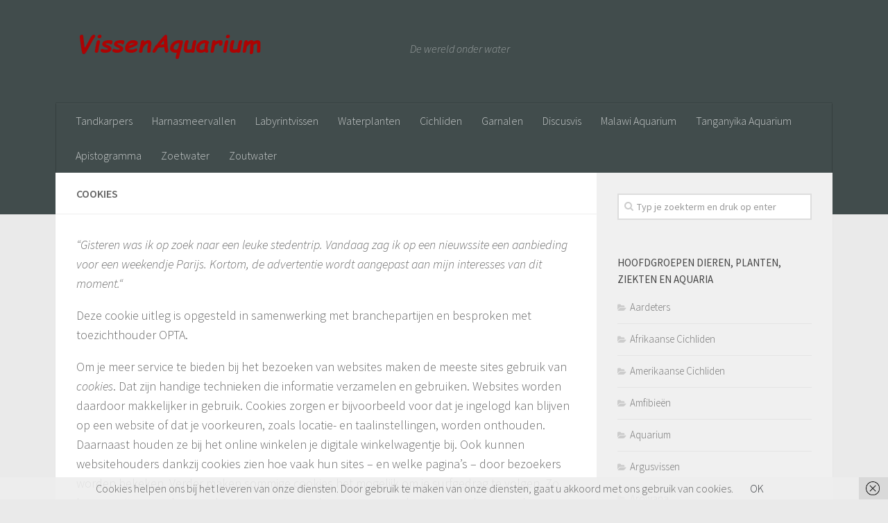

--- FILE ---
content_type: text/html; charset=UTF-8
request_url: https://vissenaquarium.nl/cookies/
body_size: 13053
content:
<!DOCTYPE html>
<html class="no-js" lang="nl-NL">
<head>
  <meta charset="UTF-8">
  <meta name="viewport" content="width=device-width, initial-scale=1.0">
  <link rel="profile" href="http://gmpg.org/xfn/11">
  <link rel="pingback" href="https://vissenaquarium.nl/xmlrpc.php">

  <meta name='robots' content='noindex, nofollow' />
<script>document.documentElement.className = document.documentElement.className.replace("no-js","js");</script>

	<!-- This site is optimized with the Yoast SEO plugin v18.9 - https://yoast.com/wordpress/plugins/seo/ -->
	<title>Cookies - Vissen Aquarium</title>
	<meta property="og:locale" content="nl_NL" />
	<meta property="og:type" content="article" />
	<meta property="og:title" content="Cookies - Vissen Aquarium" />
	<meta property="og:description" content="“Gisteren was ik op zoek naar een leuke stedentrip. Vandaag zag ik op een nieuwssite een aanbieding voor een weekendje Parijs. Kortom, de advertentie wordt aangepast aan mijn interesses van dit moment.“ Deze cookie&#046;&#046;&#046;" />
	<meta property="og:url" content="https://vissenaquarium.nl/cookies/" />
	<meta property="og:site_name" content="Vissen Aquarium" />
	<meta property="article:modified_time" content="2017-03-20T20:28:31+00:00" />
	<meta name="twitter:card" content="summary" />
	<meta name="twitter:label1" content="Geschatte leestijd" />
	<meta name="twitter:data1" content="2 minuten" />
	<script type="application/ld+json" class="yoast-schema-graph">{"@context":"https://schema.org","@graph":[{"@type":"WebSite","@id":"https://vissenaquarium.nl/#website","url":"https://vissenaquarium.nl/","name":"Vissen Aquarium","description":"De wereld onder water","potentialAction":[{"@type":"SearchAction","target":{"@type":"EntryPoint","urlTemplate":"https://vissenaquarium.nl/?s={search_term_string}"},"query-input":"required name=search_term_string"}],"inLanguage":"nl-NL"},{"@type":"WebPage","@id":"https://vissenaquarium.nl/cookies/#webpage","url":"https://vissenaquarium.nl/cookies/","name":"Cookies - Vissen Aquarium","isPartOf":{"@id":"https://vissenaquarium.nl/#website"},"datePublished":"2016-02-28T09:08:46+00:00","dateModified":"2017-03-20T20:28:31+00:00","breadcrumb":{"@id":"https://vissenaquarium.nl/cookies/#breadcrumb"},"inLanguage":"nl-NL","potentialAction":[{"@type":"ReadAction","target":["https://vissenaquarium.nl/cookies/"]}]},{"@type":"BreadcrumbList","@id":"https://vissenaquarium.nl/cookies/#breadcrumb","itemListElement":[{"@type":"ListItem","position":1,"name":"Home","item":"https://vissenaquarium.nl/"},{"@type":"ListItem","position":2,"name":"Cookies"}]}]}</script>
	<!-- / Yoast SEO plugin. -->


<link rel='dns-prefetch' href='//www.googletagmanager.com' />
<link rel='dns-prefetch' href='//maxcdn.bootstrapcdn.com' />
<link rel="alternate" type="application/rss+xml" title="Vissen Aquarium &raquo; feed" href="https://vissenaquarium.nl/feed/" />
<link rel="alternate" type="application/rss+xml" title="Vissen Aquarium &raquo; reactiesfeed" href="https://vissenaquarium.nl/comments/feed/" />
<link href="//fonts.googleapis.com/css?family=Source+Sans+Pro:400,300italic,300,400italic,600&subset=latin,latin-ext" rel="stylesheet" type="text/css">
<script type="text/javascript">
/* <![CDATA[ */
window._wpemojiSettings = {"baseUrl":"https:\/\/s.w.org\/images\/core\/emoji\/15.0.3\/72x72\/","ext":".png","svgUrl":"https:\/\/s.w.org\/images\/core\/emoji\/15.0.3\/svg\/","svgExt":".svg","source":{"concatemoji":"https:\/\/vissenaquarium.nl\/wp-includes\/js\/wp-emoji-release.min.js?ver=6.6.2"}};
/*! This file is auto-generated */
!function(i,n){var o,s,e;function c(e){try{var t={supportTests:e,timestamp:(new Date).valueOf()};sessionStorage.setItem(o,JSON.stringify(t))}catch(e){}}function p(e,t,n){e.clearRect(0,0,e.canvas.width,e.canvas.height),e.fillText(t,0,0);var t=new Uint32Array(e.getImageData(0,0,e.canvas.width,e.canvas.height).data),r=(e.clearRect(0,0,e.canvas.width,e.canvas.height),e.fillText(n,0,0),new Uint32Array(e.getImageData(0,0,e.canvas.width,e.canvas.height).data));return t.every(function(e,t){return e===r[t]})}function u(e,t,n){switch(t){case"flag":return n(e,"\ud83c\udff3\ufe0f\u200d\u26a7\ufe0f","\ud83c\udff3\ufe0f\u200b\u26a7\ufe0f")?!1:!n(e,"\ud83c\uddfa\ud83c\uddf3","\ud83c\uddfa\u200b\ud83c\uddf3")&&!n(e,"\ud83c\udff4\udb40\udc67\udb40\udc62\udb40\udc65\udb40\udc6e\udb40\udc67\udb40\udc7f","\ud83c\udff4\u200b\udb40\udc67\u200b\udb40\udc62\u200b\udb40\udc65\u200b\udb40\udc6e\u200b\udb40\udc67\u200b\udb40\udc7f");case"emoji":return!n(e,"\ud83d\udc26\u200d\u2b1b","\ud83d\udc26\u200b\u2b1b")}return!1}function f(e,t,n){var r="undefined"!=typeof WorkerGlobalScope&&self instanceof WorkerGlobalScope?new OffscreenCanvas(300,150):i.createElement("canvas"),a=r.getContext("2d",{willReadFrequently:!0}),o=(a.textBaseline="top",a.font="600 32px Arial",{});return e.forEach(function(e){o[e]=t(a,e,n)}),o}function t(e){var t=i.createElement("script");t.src=e,t.defer=!0,i.head.appendChild(t)}"undefined"!=typeof Promise&&(o="wpEmojiSettingsSupports",s=["flag","emoji"],n.supports={everything:!0,everythingExceptFlag:!0},e=new Promise(function(e){i.addEventListener("DOMContentLoaded",e,{once:!0})}),new Promise(function(t){var n=function(){try{var e=JSON.parse(sessionStorage.getItem(o));if("object"==typeof e&&"number"==typeof e.timestamp&&(new Date).valueOf()<e.timestamp+604800&&"object"==typeof e.supportTests)return e.supportTests}catch(e){}return null}();if(!n){if("undefined"!=typeof Worker&&"undefined"!=typeof OffscreenCanvas&&"undefined"!=typeof URL&&URL.createObjectURL&&"undefined"!=typeof Blob)try{var e="postMessage("+f.toString()+"("+[JSON.stringify(s),u.toString(),p.toString()].join(",")+"));",r=new Blob([e],{type:"text/javascript"}),a=new Worker(URL.createObjectURL(r),{name:"wpTestEmojiSupports"});return void(a.onmessage=function(e){c(n=e.data),a.terminate(),t(n)})}catch(e){}c(n=f(s,u,p))}t(n)}).then(function(e){for(var t in e)n.supports[t]=e[t],n.supports.everything=n.supports.everything&&n.supports[t],"flag"!==t&&(n.supports.everythingExceptFlag=n.supports.everythingExceptFlag&&n.supports[t]);n.supports.everythingExceptFlag=n.supports.everythingExceptFlag&&!n.supports.flag,n.DOMReady=!1,n.readyCallback=function(){n.DOMReady=!0}}).then(function(){return e}).then(function(){var e;n.supports.everything||(n.readyCallback(),(e=n.source||{}).concatemoji?t(e.concatemoji):e.wpemoji&&e.twemoji&&(t(e.twemoji),t(e.wpemoji)))}))}((window,document),window._wpemojiSettings);
/* ]]> */
</script>

<style id='wp-emoji-styles-inline-css' type='text/css'>

	img.wp-smiley, img.emoji {
		display: inline !important;
		border: none !important;
		box-shadow: none !important;
		height: 1em !important;
		width: 1em !important;
		margin: 0 0.07em !important;
		vertical-align: -0.1em !important;
		background: none !important;
		padding: 0 !important;
	}
</style>
<link rel='stylesheet' id='wp-block-library-css' href='https://vissenaquarium.nl/wp-includes/css/dist/block-library/style.min.css?ver=6.6.2' type='text/css' media='all' />
<style id='classic-theme-styles-inline-css' type='text/css'>
/*! This file is auto-generated */
.wp-block-button__link{color:#fff;background-color:#32373c;border-radius:9999px;box-shadow:none;text-decoration:none;padding:calc(.667em + 2px) calc(1.333em + 2px);font-size:1.125em}.wp-block-file__button{background:#32373c;color:#fff;text-decoration:none}
</style>
<style id='global-styles-inline-css' type='text/css'>
:root{--wp--preset--aspect-ratio--square: 1;--wp--preset--aspect-ratio--4-3: 4/3;--wp--preset--aspect-ratio--3-4: 3/4;--wp--preset--aspect-ratio--3-2: 3/2;--wp--preset--aspect-ratio--2-3: 2/3;--wp--preset--aspect-ratio--16-9: 16/9;--wp--preset--aspect-ratio--9-16: 9/16;--wp--preset--color--black: #000000;--wp--preset--color--cyan-bluish-gray: #abb8c3;--wp--preset--color--white: #ffffff;--wp--preset--color--pale-pink: #f78da7;--wp--preset--color--vivid-red: #cf2e2e;--wp--preset--color--luminous-vivid-orange: #ff6900;--wp--preset--color--luminous-vivid-amber: #fcb900;--wp--preset--color--light-green-cyan: #7bdcb5;--wp--preset--color--vivid-green-cyan: #00d084;--wp--preset--color--pale-cyan-blue: #8ed1fc;--wp--preset--color--vivid-cyan-blue: #0693e3;--wp--preset--color--vivid-purple: #9b51e0;--wp--preset--gradient--vivid-cyan-blue-to-vivid-purple: linear-gradient(135deg,rgba(6,147,227,1) 0%,rgb(155,81,224) 100%);--wp--preset--gradient--light-green-cyan-to-vivid-green-cyan: linear-gradient(135deg,rgb(122,220,180) 0%,rgb(0,208,130) 100%);--wp--preset--gradient--luminous-vivid-amber-to-luminous-vivid-orange: linear-gradient(135deg,rgba(252,185,0,1) 0%,rgba(255,105,0,1) 100%);--wp--preset--gradient--luminous-vivid-orange-to-vivid-red: linear-gradient(135deg,rgba(255,105,0,1) 0%,rgb(207,46,46) 100%);--wp--preset--gradient--very-light-gray-to-cyan-bluish-gray: linear-gradient(135deg,rgb(238,238,238) 0%,rgb(169,184,195) 100%);--wp--preset--gradient--cool-to-warm-spectrum: linear-gradient(135deg,rgb(74,234,220) 0%,rgb(151,120,209) 20%,rgb(207,42,186) 40%,rgb(238,44,130) 60%,rgb(251,105,98) 80%,rgb(254,248,76) 100%);--wp--preset--gradient--blush-light-purple: linear-gradient(135deg,rgb(255,206,236) 0%,rgb(152,150,240) 100%);--wp--preset--gradient--blush-bordeaux: linear-gradient(135deg,rgb(254,205,165) 0%,rgb(254,45,45) 50%,rgb(107,0,62) 100%);--wp--preset--gradient--luminous-dusk: linear-gradient(135deg,rgb(255,203,112) 0%,rgb(199,81,192) 50%,rgb(65,88,208) 100%);--wp--preset--gradient--pale-ocean: linear-gradient(135deg,rgb(255,245,203) 0%,rgb(182,227,212) 50%,rgb(51,167,181) 100%);--wp--preset--gradient--electric-grass: linear-gradient(135deg,rgb(202,248,128) 0%,rgb(113,206,126) 100%);--wp--preset--gradient--midnight: linear-gradient(135deg,rgb(2,3,129) 0%,rgb(40,116,252) 100%);--wp--preset--font-size--small: 13px;--wp--preset--font-size--medium: 20px;--wp--preset--font-size--large: 36px;--wp--preset--font-size--x-large: 42px;--wp--preset--spacing--20: 0.44rem;--wp--preset--spacing--30: 0.67rem;--wp--preset--spacing--40: 1rem;--wp--preset--spacing--50: 1.5rem;--wp--preset--spacing--60: 2.25rem;--wp--preset--spacing--70: 3.38rem;--wp--preset--spacing--80: 5.06rem;--wp--preset--shadow--natural: 6px 6px 9px rgba(0, 0, 0, 0.2);--wp--preset--shadow--deep: 12px 12px 50px rgba(0, 0, 0, 0.4);--wp--preset--shadow--sharp: 6px 6px 0px rgba(0, 0, 0, 0.2);--wp--preset--shadow--outlined: 6px 6px 0px -3px rgba(255, 255, 255, 1), 6px 6px rgba(0, 0, 0, 1);--wp--preset--shadow--crisp: 6px 6px 0px rgba(0, 0, 0, 1);}:where(.is-layout-flex){gap: 0.5em;}:where(.is-layout-grid){gap: 0.5em;}body .is-layout-flex{display: flex;}.is-layout-flex{flex-wrap: wrap;align-items: center;}.is-layout-flex > :is(*, div){margin: 0;}body .is-layout-grid{display: grid;}.is-layout-grid > :is(*, div){margin: 0;}:where(.wp-block-columns.is-layout-flex){gap: 2em;}:where(.wp-block-columns.is-layout-grid){gap: 2em;}:where(.wp-block-post-template.is-layout-flex){gap: 1.25em;}:where(.wp-block-post-template.is-layout-grid){gap: 1.25em;}.has-black-color{color: var(--wp--preset--color--black) !important;}.has-cyan-bluish-gray-color{color: var(--wp--preset--color--cyan-bluish-gray) !important;}.has-white-color{color: var(--wp--preset--color--white) !important;}.has-pale-pink-color{color: var(--wp--preset--color--pale-pink) !important;}.has-vivid-red-color{color: var(--wp--preset--color--vivid-red) !important;}.has-luminous-vivid-orange-color{color: var(--wp--preset--color--luminous-vivid-orange) !important;}.has-luminous-vivid-amber-color{color: var(--wp--preset--color--luminous-vivid-amber) !important;}.has-light-green-cyan-color{color: var(--wp--preset--color--light-green-cyan) !important;}.has-vivid-green-cyan-color{color: var(--wp--preset--color--vivid-green-cyan) !important;}.has-pale-cyan-blue-color{color: var(--wp--preset--color--pale-cyan-blue) !important;}.has-vivid-cyan-blue-color{color: var(--wp--preset--color--vivid-cyan-blue) !important;}.has-vivid-purple-color{color: var(--wp--preset--color--vivid-purple) !important;}.has-black-background-color{background-color: var(--wp--preset--color--black) !important;}.has-cyan-bluish-gray-background-color{background-color: var(--wp--preset--color--cyan-bluish-gray) !important;}.has-white-background-color{background-color: var(--wp--preset--color--white) !important;}.has-pale-pink-background-color{background-color: var(--wp--preset--color--pale-pink) !important;}.has-vivid-red-background-color{background-color: var(--wp--preset--color--vivid-red) !important;}.has-luminous-vivid-orange-background-color{background-color: var(--wp--preset--color--luminous-vivid-orange) !important;}.has-luminous-vivid-amber-background-color{background-color: var(--wp--preset--color--luminous-vivid-amber) !important;}.has-light-green-cyan-background-color{background-color: var(--wp--preset--color--light-green-cyan) !important;}.has-vivid-green-cyan-background-color{background-color: var(--wp--preset--color--vivid-green-cyan) !important;}.has-pale-cyan-blue-background-color{background-color: var(--wp--preset--color--pale-cyan-blue) !important;}.has-vivid-cyan-blue-background-color{background-color: var(--wp--preset--color--vivid-cyan-blue) !important;}.has-vivid-purple-background-color{background-color: var(--wp--preset--color--vivid-purple) !important;}.has-black-border-color{border-color: var(--wp--preset--color--black) !important;}.has-cyan-bluish-gray-border-color{border-color: var(--wp--preset--color--cyan-bluish-gray) !important;}.has-white-border-color{border-color: var(--wp--preset--color--white) !important;}.has-pale-pink-border-color{border-color: var(--wp--preset--color--pale-pink) !important;}.has-vivid-red-border-color{border-color: var(--wp--preset--color--vivid-red) !important;}.has-luminous-vivid-orange-border-color{border-color: var(--wp--preset--color--luminous-vivid-orange) !important;}.has-luminous-vivid-amber-border-color{border-color: var(--wp--preset--color--luminous-vivid-amber) !important;}.has-light-green-cyan-border-color{border-color: var(--wp--preset--color--light-green-cyan) !important;}.has-vivid-green-cyan-border-color{border-color: var(--wp--preset--color--vivid-green-cyan) !important;}.has-pale-cyan-blue-border-color{border-color: var(--wp--preset--color--pale-cyan-blue) !important;}.has-vivid-cyan-blue-border-color{border-color: var(--wp--preset--color--vivid-cyan-blue) !important;}.has-vivid-purple-border-color{border-color: var(--wp--preset--color--vivid-purple) !important;}.has-vivid-cyan-blue-to-vivid-purple-gradient-background{background: var(--wp--preset--gradient--vivid-cyan-blue-to-vivid-purple) !important;}.has-light-green-cyan-to-vivid-green-cyan-gradient-background{background: var(--wp--preset--gradient--light-green-cyan-to-vivid-green-cyan) !important;}.has-luminous-vivid-amber-to-luminous-vivid-orange-gradient-background{background: var(--wp--preset--gradient--luminous-vivid-amber-to-luminous-vivid-orange) !important;}.has-luminous-vivid-orange-to-vivid-red-gradient-background{background: var(--wp--preset--gradient--luminous-vivid-orange-to-vivid-red) !important;}.has-very-light-gray-to-cyan-bluish-gray-gradient-background{background: var(--wp--preset--gradient--very-light-gray-to-cyan-bluish-gray) !important;}.has-cool-to-warm-spectrum-gradient-background{background: var(--wp--preset--gradient--cool-to-warm-spectrum) !important;}.has-blush-light-purple-gradient-background{background: var(--wp--preset--gradient--blush-light-purple) !important;}.has-blush-bordeaux-gradient-background{background: var(--wp--preset--gradient--blush-bordeaux) !important;}.has-luminous-dusk-gradient-background{background: var(--wp--preset--gradient--luminous-dusk) !important;}.has-pale-ocean-gradient-background{background: var(--wp--preset--gradient--pale-ocean) !important;}.has-electric-grass-gradient-background{background: var(--wp--preset--gradient--electric-grass) !important;}.has-midnight-gradient-background{background: var(--wp--preset--gradient--midnight) !important;}.has-small-font-size{font-size: var(--wp--preset--font-size--small) !important;}.has-medium-font-size{font-size: var(--wp--preset--font-size--medium) !important;}.has-large-font-size{font-size: var(--wp--preset--font-size--large) !important;}.has-x-large-font-size{font-size: var(--wp--preset--font-size--x-large) !important;}
:where(.wp-block-post-template.is-layout-flex){gap: 1.25em;}:where(.wp-block-post-template.is-layout-grid){gap: 1.25em;}
:where(.wp-block-columns.is-layout-flex){gap: 2em;}:where(.wp-block-columns.is-layout-grid){gap: 2em;}
:root :where(.wp-block-pullquote){font-size: 1.5em;line-height: 1.6;}
</style>
<link rel='stylesheet' id='responsive-lightbox-swipebox-css' href='https://vissenaquarium.nl/wp-content/plugins/responsive-lightbox/assets/swipebox/swipebox.min.css?ver=2.3.5' type='text/css' media='all' />
<link rel='stylesheet' id='hueman-main-style-css' href='https://vissenaquarium.nl/wp-content/themes/hueman/assets/front/css/main.min.css?ver=3.3.4' type='text/css' media='all' />
<link rel='stylesheet' id='theme-stylesheet-css' href='https://vissenaquarium.nl/wp-content/themes/hueman/style.css?ver=3.3.4' type='text/css' media='all' />
<link rel='stylesheet' id='hueman-font-awesome-css' href='https://vissenaquarium.nl/wp-content/themes/hueman/assets/front/css/font-awesome.min.css?ver=3.3.4' type='text/css' media='all' />
<link rel='stylesheet' id='cff-css' href='https://vissenaquarium.nl/wp-content/plugins/custom-facebook-feed/assets/css/cff-style.min.css?ver=4.1.4' type='text/css' media='all' />
<link rel='stylesheet' id='sb-font-awesome-css' href='https://maxcdn.bootstrapcdn.com/font-awesome/4.7.0/css/font-awesome.min.css?ver=6.6.2' type='text/css' media='all' />
<link rel='stylesheet' id='hm_custom_css-css' href='https://vissenaquarium.nl/wp-content/uploads/hm_custom_css_js/custom.css?ver=1490449733' type='text/css' media='all' />
<script type="text/javascript" src="https://vissenaquarium.nl/wp-includes/js/jquery/jquery.min.js?ver=3.7.1" id="jquery-core-js"></script>
<script type="text/javascript" src="https://vissenaquarium.nl/wp-includes/js/jquery/jquery-migrate.min.js?ver=3.4.1" id="jquery-migrate-js"></script>
<script type="text/javascript" src="https://vissenaquarium.nl/wp-content/plugins/responsive-lightbox/assets/swipebox/jquery.swipebox.min.js?ver=2.3.5" id="responsive-lightbox-swipebox-js"></script>
<script type="text/javascript" src="https://vissenaquarium.nl/wp-includes/js/underscore.min.js?ver=1.13.4" id="underscore-js"></script>
<script type="text/javascript" src="https://vissenaquarium.nl/wp-content/plugins/responsive-lightbox/assets/infinitescroll/infinite-scroll.pkgd.min.js?ver=6.6.2" id="responsive-lightbox-infinite-scroll-js"></script>
<script type="text/javascript" id="responsive-lightbox-js-extra">
/* <![CDATA[ */
var rlArgs = {"script":"swipebox","selector":"lightbox","customEvents":"","activeGalleries":"1","animation":"1","hideCloseButtonOnMobile":"0","removeBarsOnMobile":"0","hideBars":"1","hideBarsDelay":"5000","videoMaxWidth":"1080","useSVG":"1","loopAtEnd":"0","woocommerce_gallery":"0","ajaxurl":"https:\/\/vissenaquarium.nl\/wp-admin\/admin-ajax.php","nonce":"f392d9b626","preview":"false","postId":"162"};
/* ]]> */
</script>
<script type="text/javascript" src="https://vissenaquarium.nl/wp-content/plugins/responsive-lightbox/js/front.js?ver=2.3.5" id="responsive-lightbox-js"></script>
<script type="text/javascript" src="https://www.googletagmanager.com/gtag/js?id=UA-91334382-1&amp;ver=6.6.2" id="wk-analytics-script-js"></script>
<script type="text/javascript" id="wk-analytics-script-js-after">
/* <![CDATA[ */
function shouldTrack(){
var trackLoggedIn = false;
var loggedIn = false;
if(!loggedIn){
return true;
} else if( trackLoggedIn ) {
return true;
}
return false;
}
function hasWKGoogleAnalyticsCookie() {
return (new RegExp('wp_wk_ga_untrack_' + document.location.hostname)).test(document.cookie);
}
if (!hasWKGoogleAnalyticsCookie() && shouldTrack()) {
//Google Analytics
window.dataLayer = window.dataLayer || [];
function gtag(){dataLayer.push(arguments);}
gtag('js', new Date());
gtag('config', 'UA-91334382-1');
}
/* ]]> */
</script>
<link rel="https://api.w.org/" href="https://vissenaquarium.nl/wp-json/" /><link rel="alternate" title="JSON" type="application/json" href="https://vissenaquarium.nl/wp-json/wp/v2/pages/162" /><link rel="EditURI" type="application/rsd+xml" title="RSD" href="https://vissenaquarium.nl/xmlrpc.php?rsd" />
<meta name="generator" content="WordPress 6.6.2" />
<link rel='shortlink' href='https://vissenaquarium.nl/?p=162' />
<link rel="alternate" title="oEmbed (JSON)" type="application/json+oembed" href="https://vissenaquarium.nl/wp-json/oembed/1.0/embed?url=https%3A%2F%2Fvissenaquarium.nl%2Fcookies%2F" />
<link rel="alternate" title="oEmbed (XML)" type="text/xml+oembed" href="https://vissenaquarium.nl/wp-json/oembed/1.0/embed?url=https%3A%2F%2Fvissenaquarium.nl%2Fcookies%2F&#038;format=xml" />
<link rel="shortcut icon" href="http://vissenaquarium.nl/wp-content/uploads/2016/02/plant.jpg" />
<!--[if lt IE 9]>
<script src="https://vissenaquarium.nl/wp-content/themes/hueman/assets/front/js/ie/html5shiv-printshiv.min.js"></script>
<script src="https://vissenaquarium.nl/wp-content/themes/hueman/assets/front/js/ie/selectivizr.js"></script>
<![endif]-->
<link rel="icon" href="https://vissenaquarium.nl/wp-content/uploads/2016/03/cropped-favicon-vissen-3-150x150.png" sizes="32x32" />
<link rel="icon" href="https://vissenaquarium.nl/wp-content/uploads/2016/03/cropped-favicon-vissen-3-300x300.png" sizes="192x192" />
<link rel="apple-touch-icon" href="https://vissenaquarium.nl/wp-content/uploads/2016/03/cropped-favicon-vissen-3-300x300.png" />
<meta name="msapplication-TileImage" content="https://vissenaquarium.nl/wp-content/uploads/2016/03/cropped-favicon-vissen-3-300x300.png" />
<style type="text/css">
/* Dynamic CSS: For no styles in head, copy and put the css below in your child theme's style.css, disable dynamic styles */
body { font-family: "Source Sans Pro", Arial, sans-serif; }
.container-inner { max-width: 1120px; }

::selection { background-color: #33363b; }
::-moz-selection { background-color: #33363b; }

a,
.themeform label .required,
#flexslider-featured .flex-direction-nav .flex-next:hover,
#flexslider-featured .flex-direction-nav .flex-prev:hover,
.post-hover:hover .post-title a,
.post-title a:hover,
.s1 .post-nav li a:hover i,
.content .post-nav li a:hover i,
.post-related a:hover,
.s1 .widget_rss ul li a,
#footer .widget_rss ul li a,
.s1 .widget_calendar a,
#footer .widget_calendar a,
.s1 .alx-tab .tab-item-category a,
.s1 .alx-posts .post-item-category a,
.s1 .alx-tab li:hover .tab-item-title a,
.s1 .alx-tab li:hover .tab-item-comment a,
.s1 .alx-posts li:hover .post-item-title a,
#footer .alx-tab .tab-item-category a,
#footer .alx-posts .post-item-category a,
#footer .alx-tab li:hover .tab-item-title a,
#footer .alx-tab li:hover .tab-item-comment a,
#footer .alx-posts li:hover .post-item-title a,
.comment-tabs li.active a,
.comment-awaiting-moderation,
.child-menu a:hover,
.child-menu .current_page_item > a,
.wp-pagenavi a { color: #33363b; }

.themeform input[type="submit"],
.themeform button[type="submit"],
.s1 .sidebar-top,
.s1 .sidebar-toggle,
#flexslider-featured .flex-control-nav li a.flex-active,
.post-tags a:hover,
.s1 .widget_calendar caption,
#footer .widget_calendar caption,
.author-bio .bio-avatar:after,
.commentlist li.bypostauthor > .comment-body:after,
.commentlist li.comment-author-admin > .comment-body:after { background-color: #33363b; }

.post-format .format-container { border-color: #33363b; }

.s1 .alx-tabs-nav li.active a,
#footer .alx-tabs-nav li.active a,
.comment-tabs li.active a,
.wp-pagenavi a:hover,
.wp-pagenavi a:active,
.wp-pagenavi span.current { border-bottom-color: #33363b!important; }
        

.s2 .post-nav li a:hover i,
.s2 .widget_rss ul li a,
.s2 .widget_calendar a,
.s2 .alx-tab .tab-item-category a,
.s2 .alx-posts .post-item-category a,
.s2 .alx-tab li:hover .tab-item-title a,
.s2 .alx-tab li:hover .tab-item-comment a,
.s2 .alx-posts li:hover .post-item-title a { color: #33363b; }

.s2 .sidebar-top,
.s2 .sidebar-toggle,
.post-comments,
.jp-play-bar,
.jp-volume-bar-value,
.s2 .widget_calendar caption { background-color: #33363b; }

.s2 .alx-tabs-nav li.active a { border-bottom-color: #33363b; }
.post-comments span:before { border-right-color: #33363b; }
        

#header { background-color: #414c4c; }
@media only screen and (min-width: 720px) {
  #nav-header .nav ul { background-color: #414c4c; }
}
        
.site-title a img { max-height: 200px; }
body { background-color: #eaeaea; }
</style>
</head>

<body class="page-template-default page page-id-162 col-2cl full-width mobile-sidebar-hide-s2 safari">

<div id="wrapper">

  
  <header id="header">
    <div class="container group">
        <div class="container-inner">
            
        <div class="group pad">
                  <p class="site-title"><a class="custom-logo-link" href="https://vissenaquarium.nl/" rel="home"><img src="https://vissenaquarium.nl/wp-content/uploads/2016/02/Naamloos-3.png" alt="Vissen Aquarium"></a></p>
                <p class="site-description">De wereld onder water</p>
          
        </div>
      
              <nav class="nav-container group" id="nav-header">
          <div class="nav-toggle"><i class="fa fa-bars"></i></div>
          <div class="nav-text"><!-- put your mobile menu text here --></div>
          <div class="nav-wrap container">
            <ul id="menu-header" class="nav container-inner group"><li id="menu-item-35" class="menu-item menu-item-type-post_type menu-item-object-page menu-item-35"><a href="https://vissenaquarium.nl/tandkarpers/">Tandkarpers</a></li>
<li id="menu-item-87" class="menu-item menu-item-type-post_type menu-item-object-page menu-item-87"><a href="https://vissenaquarium.nl/harnasmeervallen/">Harnasmeervallen</a></li>
<li id="menu-item-88" class="menu-item menu-item-type-post_type menu-item-object-page menu-item-88"><a href="https://vissenaquarium.nl/labyrint-vissen/">Labyrintvissen</a></li>
<li id="menu-item-89" class="menu-item menu-item-type-post_type menu-item-object-page menu-item-89"><a href="https://vissenaquarium.nl/waterplanten/">Waterplanten</a></li>
<li id="menu-item-90" class="menu-item menu-item-type-post_type menu-item-object-page menu-item-90"><a href="https://vissenaquarium.nl/cichliden/">Cichliden</a></li>
<li id="menu-item-147" class="menu-item menu-item-type-post_type menu-item-object-page menu-item-147"><a href="https://vissenaquarium.nl/garnalen/">Garnalen</a></li>
<li id="menu-item-264" class="menu-item menu-item-type-post_type menu-item-object-page menu-item-264"><a href="https://vissenaquarium.nl/discusvis/">Discusvis</a></li>
<li id="menu-item-482" class="menu-item menu-item-type-post_type menu-item-object-page menu-item-482"><a href="https://vissenaquarium.nl/malawi-aquarium/">Malawi Aquarium</a></li>
<li id="menu-item-507" class="menu-item menu-item-type-post_type menu-item-object-page menu-item-507"><a href="https://vissenaquarium.nl/tanganyika-aquarium/">Tanganyika Aquarium</a></li>
<li id="menu-item-586" class="menu-item menu-item-type-post_type menu-item-object-page menu-item-586"><a href="https://vissenaquarium.nl/apistogramma/">Apistogramma</a></li>
<li id="menu-item-1306" class="menu-item menu-item-type-taxonomy menu-item-object-category menu-item-1306"><a href="https://vissenaquarium.nl/category/zoetwater/">Zoetwater</a></li>
<li id="menu-item-1360" class="menu-item menu-item-type-taxonomy menu-item-object-category menu-item-1360"><a href="https://vissenaquarium.nl/category/zoutwater/">Zoutwater</a></li>
</ul>          </div>
        </nav><!--/#nav-header-->
      
    </div><!--/.container-inner-->
      </div><!--/.container-->
</header><!--/#header-->
  
  <div class="container" id="page">
    <div class="container-inner">
            <div class="main">
        <div class="main-inner group">
          
<section class="content">

	<div class="page-title pad group">
  			<h2>Cookies</h2>
	
</div><!--/.page-title-->
	<div class="pad group">

		
			<article class="group post-162 page type-page status-publish hentry">

				
				<div class="entry themeform">
					<p><em>“Gisteren was ik op zoek naar een leuke stedentrip. Vandaag zag ik op een nieuwssite een aanbieding voor een weekendje Parijs. Kortom, de advertentie wordt aangepast aan mijn interesses van dit moment.“</em></p>
<p>Deze cookie uitleg is opgesteld in samenwerking met branchepartijen en besproken met toezichthouder OPTA.</p>
<p>Om je meer service te bieden bij het bezoeken van websites maken de meeste sites gebruik van <em>cookies</em>. Dat zijn handige technieken die informatie verzamelen en gebruiken. Websites worden daardoor makkelijker in gebruik. Cookies zorgen er bijvoorbeeld voor dat je ingelogd kan blijven op een website of dat je voorkeuren, zoals locatie- en taalinstellingen, worden onthouden. Daarnaast houden ze bij het online winkelen je digitale winkelwagentje bij. Ook kunnen websitehouders dankzij cookies zien hoe vaak hun sites &#8211; en welke pagina’s &#8211; door bezoekers worden bekeken. Verder maken sommige cookies het mogelijk om je surfgedrag te volgen. Zo kunnen sites en adverteerders iets over je voorkeuren te weten komen waardoor ze relevantere advertenties kunnen laten zien. Advertenties zijn in de meeste gevallen noodzakelijk om de website te bekostigen. Dankzij cookies zijn ze zoveel mogelijk aangepast aan je eigen interesses.</p>
<p>Cookies worden opgeslagen op je computer en je kunt ze op elk gewenst moment verwijderen. Dat gaat heel eenvoudig. <a href="https://www.consumentenbond.nl/internet-privacy/cookies-verwijderen" target="_blank" style="color:red;text-decoration:underline;">Klik hier voor een stappenplan van de consumentenbond</a>. Bedenk wel dat je na het verwijderen van cookies op sommige websites opnieuw je voorkeuren zal moeten instellen of opnieuw moet inloggen.</p>
<p>Belangrijk om te weten: Het gebruik van cookies is veilig. E-mail en telemarketing acties zijn niet het gevolg van cookies. Cookies slaan namelijk je e-mailadres of telefoonnummer niet op, noch wordt er met behulp van cookies een tot een persoon herleidbaar profiel opgebouwd.</p>
<p><em>“Handig dat ik niet steeds opnieuw hoef in te loggen tijdens een bezoek aan mijn favoriete webshop. Met behulp van cookies onthoudt de website mijn gebruikersnaam en wachtwoord.“</em></p>
					<div class="clear"></div>
				</div><!--/.entry-->

			</article>

			
		
	</div><!--/.pad-->

</section><!--/.content-->


	<div class="sidebar s1">

		<a class="sidebar-toggle" title="Sidebar uitbreiden"><i class="fa icon-sidebar-toggle"></i></a>

		<div class="sidebar-content">

			
			
			
			<div id="search-2" class="widget widget_search"><form method="get" class="searchform themeform" action="https://vissenaquarium.nl/">
	<div>
		<input type="text" class="search" name="s" onblur="if(this.value=='')this.value='Typ je zoekterm en druk op enter';" onfocus="if(this.value=='Typ je zoekterm en druk op enter')this.value='';" value="Typ je zoekterm en druk op enter" />
	</div>
</form></div><div id="categories-2" class="widget widget_categories"><h3 class="widget-title">Hoofdgroepen Dieren, planten, ziekten en aquaria</h3>
			<ul>
					<li class="cat-item cat-item-32"><a href="https://vissenaquarium.nl/category/zoetwater/aardeters/">Aardeters</a>
</li>
	<li class="cat-item cat-item-1"><a href="https://vissenaquarium.nl/category/zoetwater/cichliden/">Afrikaanse Cichliden</a>
</li>
	<li class="cat-item cat-item-13"><a href="https://vissenaquarium.nl/category/zoetwater/amerikaanse-cichliden/">Amerikaanse Cichliden</a>
</li>
	<li class="cat-item cat-item-17"><a href="https://vissenaquarium.nl/category/zoetwater/amfibieen/">Amfibieën</a>
</li>
	<li class="cat-item cat-item-15"><a href="https://vissenaquarium.nl/category/aquarium/">Aquarium</a>
</li>
	<li class="cat-item cat-item-33"><a href="https://vissenaquarium.nl/category/zoetwater/argusvissen/">Argusvissen</a>
</li>
	<li class="cat-item cat-item-22"><a href="https://vissenaquarium.nl/category/zoetwater/osteoglossidae/">Arowana</a>
</li>
	<li class="cat-item cat-item-35"><a href="https://vissenaquarium.nl/category/zoetwater/baarzen/">Baarzen</a>
</li>
	<li class="cat-item cat-item-44"><a href="https://vissenaquarium.nl/category/zoutwater/doktersvissen/">Doktersvissen</a>
</li>
	<li class="cat-item cat-item-11"><a href="https://vissenaquarium.nl/category/zoetwater/eierleggende-tandkarpers/">Eierleggende Tandkarpers</a>
</li>
	<li class="cat-item cat-item-21"><a href="https://vissenaquarium.nl/category/zoetwater/grondels/">Grondels</a>
</li>
	<li class="cat-item cat-item-12"><a href="https://vissenaquarium.nl/category/zoetwater/karperachtigen/">Karperachtigen</a>
</li>
	<li class="cat-item cat-item-10"><a href="https://vissenaquarium.nl/category/zoetwater/karperzalmen/">Karperzalmen</a>
</li>
	<li class="cat-item cat-item-8"><a href="https://vissenaquarium.nl/category/zoetwater/labyrint-vissen/">Labyrint vissen</a>
</li>
	<li class="cat-item cat-item-5"><a href="https://vissenaquarium.nl/category/zoetwater/levendbarend/">Levendbarend</a>
</li>
	<li class="cat-item cat-item-9"><a href="https://vissenaquarium.nl/category/zoetwater/meervallen/">Meervallen</a>
</li>
	<li class="cat-item cat-item-19"><a href="https://vissenaquarium.nl/category/zoetwater/schaaldieren/">Schaaldieren</a>
</li>
	<li class="cat-item cat-item-20"><a href="https://vissenaquarium.nl/category/zoetwater/schelpdieren/">Schelpdieren</a>
</li>
	<li class="cat-item cat-item-18"><a href="https://vissenaquarium.nl/category/zoetwater/schildpadden/">Schildpadden</a>
</li>
	<li class="cat-item cat-item-37"><a href="https://vissenaquarium.nl/category/zoetwater/schuttersvissen/">Schuttersvissen</a>
</li>
	<li class="cat-item cat-item-16"><a href="https://vissenaquarium.nl/category/ziektes-en-aandoeningen/">Ziektes en aandoeningen</a>
</li>
			</ul>

			</div>
		<div id="recent-posts-2" class="widget widget_recent_entries">
		<h3 class="widget-title">Recente berichten</h3>
		<ul>
											<li>
					<a href="https://vissenaquarium.nl/chindongo-saulosi/">Chindongo saulosi</a>
									</li>
											<li>
					<a href="https://vissenaquarium.nl/synodontis-granulosus/">Synodontis granulosus</a>
									</li>
											<li>
					<a href="https://vissenaquarium.nl/aphyosemion-alpha/">Aphyosemion alpha</a>
									</li>
											<li>
					<a href="https://vissenaquarium.nl/legholen/">Legholen</a>
									</li>
											<li>
					<a href="https://vissenaquarium.nl/witborstdoktersvis/">Witborstdoktersvis</a>
									</li>
											<li>
					<a href="https://vissenaquarium.nl/diamant-gourami/">Diamant Gourami</a>
									</li>
											<li>
					<a href="https://vissenaquarium.nl/pseudorinelepis-genibarbis/">Pseudorinelepis genibarbis</a>
									</li>
											<li>
					<a href="https://vissenaquarium.nl/peckoltia-vittata/">Peckoltia vittata</a>
									</li>
											<li>
					<a href="https://vissenaquarium.nl/ancistrus-hoplogenys/">Ancistrus hoplogenys</a>
									</li>
											<li>
					<a href="https://vissenaquarium.nl/peckoltia-compta/">Peckoltia compta</a>
									</li>
											<li>
					<a href="https://vissenaquarium.nl/panda-tetra/">Panda Tetra</a>
									</li>
											<li>
					<a href="https://vissenaquarium.nl/toxotes-jaculatrix/">Toxotes jaculatrix</a>
									</li>
											<li>
					<a href="https://vissenaquarium.nl/aphyosemion-primigenium/">Aphyosemion primigenium</a>
									</li>
											<li>
					<a href="https://vissenaquarium.nl/amerikaanse-gele-baars/">Amerikaanse Gele Baars</a>
									</li>
											<li>
					<a href="https://vissenaquarium.nl/centromochlus-perugiae/">Centromochlus perugiae</a>
									</li>
											<li>
					<a href="https://vissenaquarium.nl/argusvis/">Argusvis</a>
									</li>
											<li>
					<a href="https://vissenaquarium.nl/acarichthys-heckelii/">Acarichthys heckelii</a>
									</li>
											<li>
					<a href="https://vissenaquarium.nl/zilveren-arowana/">Zilveren Arowana</a>
									</li>
											<li>
					<a href="https://vissenaquarium.nl/chinese-danio/">Chinese Danio</a>
									</li>
											<li>
					<a href="https://vissenaquarium.nl/copadichromis-virginalis-goldcrest/">Copadichromis virginalis goldcrest</a>
									</li>
					</ul>

		</div>
		</div><!--/.sidebar-content-->

	</div><!--/.sidebar-->

	

        </div><!--/.main-inner-->
      </div><!--/.main-->
    </div><!--/.container-inner-->
  </div><!--/.container-->
    <footer id="footer">

    
    
          <nav class="nav-container group" id="nav-footer">
        <div class="nav-toggle"><i class="fa fa-bars"></i></div>
        <div class="nav-text"><!-- put your mobile menu text here --></div>
        <div class="nav-wrap"><ul id="menu-footer" class="nav container group"><li id="menu-item-170" class="menu-item menu-item-type-post_type menu-item-object-page menu-item-170"><a href="https://vissenaquarium.nl/privacy-statement/">Privacy Statement</a></li>
<li id="menu-item-172" class="menu-item menu-item-type-post_type menu-item-object-page menu-item-172"><a href="https://vissenaquarium.nl/disclaimer/">Disclaimer</a></li>
<li id="menu-item-173" class="menu-item menu-item-type-post_type menu-item-object-page current-menu-item page_item page-item-162 current_page_item menu-item-173"><a href="https://vissenaquarium.nl/cookies/" aria-current="page">Cookies</a></li>
<li id="menu-item-174" class="menu-item menu-item-type-post_type menu-item-object-page menu-item-174"><a href="https://vissenaquarium.nl/auteur/">Over de Auteur</a></li>
</ul></div>
      </nav><!--/#nav-footer-->
    
    <section class="container" id="footer-bottom">
      <div class="container-inner">

        <a id="back-to-top" href="#"><i class="fa fa-angle-up"></i></a>

        <div class="pad group">

          <div class="grid one-half">
                                      <img id="footer-logo" src="https://vissenaquarium.nl/wp-content/uploads/2016/02/Naamloos-3.png" alt="">
            
            <div id="copyright">
                              <p>Vissen Aquarium &copy; 2026. Alle rechten voorbehouden.</p>
                          </div><!--/#copyright-->

            
          </div>

          <div class="grid one-half last">
            <ul class="social-links"><li><a rel="nofollow" class="social-tooltip"  title="Facebook" href="https://www.facebook.com/vissenaquarium/"  style="color:rgba(255,255,255,0.7)"><i class="fa fa-facebook"></i></a></li><li><a rel="nofollow" class="social-tooltip"  title="Twitter" href="https://twitter.com/vissenaquarium"  style="color:rgba(255,255,255,0.7)"><i class="fa fa-twitter"></i></a></li></ul>          </div>

        </div><!--/.pad-->

      </div><!--/.container-inner-->
    </section><!--/.container-->

  </footer><!--/#footer-->

</div><!--/#wrapper-->

<!-- Custom Facebook Feed JS -->
<script type="text/javascript">var cffajaxurl = "https://vissenaquarium.nl/wp-admin/admin-ajax.php";
var cfflinkhashtags = "true";
</script>
<script type="text/javascript" src="https://vissenaquarium.nl/wp-content/plugins/wf-cookie-consent/js/cookiechoices.min.js?ver=6.6.2" id="wf-cookie-consent-cookiechoices-js"></script>
<script type="text/javascript" id="hu-front-scripts-js-extra">
/* <![CDATA[ */
var HUParams = {"_disabled":[],"SmoothScroll":{"Enabled":true,"Options":{"touchpadSupport":false}},"centerAllImg":"1","timerOnScrollAllBrowsers":"1","extLinksStyle":null,"extLinksTargetExt":null,"extLinksSkipSelectors":{"classes":["btn","button"],"ids":[]},"imgSmartLoadEnabled":null,"imgSmartLoadOpts":{"parentSelectors":[".container .content",".container .sidebar","#footer","#header-widgets"],"opts":{"excludeImg":[".tc-holder-img"],"fadeIn_options":100}},"goldenRatio":"1.618","gridGoldenRatioLimit":"350","vivusSvgSpeed":"300","isDevMode":""};
/* ]]> */
</script>
<script type="text/javascript" src="https://vissenaquarium.nl/wp-content/themes/hueman/assets/front/js/scripts.min.js?ver=3.3.4" id="hu-front-scripts-js"></script>
<script type="text/javascript" src="https://vissenaquarium.nl/wp-content/plugins/custom-facebook-feed/assets/js/cff-scripts.min.js?ver=4.1.4" id="cffscripts-js"></script>
<!--[if lt IE 9]>
<script src="https://vissenaquarium.nl/wp-content/themes/hueman/assets/front/js/ie/respond.js"></script>
<![endif]-->
<script type="text/javascript">
	window._wfCookieConsentSettings = {"wf_cookietext":"Cookies helpen ons bij het leveren van onze diensten. Door gebruik te maken van onze diensten, gaat u akkoord met ons gebruik van cookies.","wf_dismisstext":"OK","wf_linktext":"Meer informatie","wf_linkhref":null,"wf_position":"bottom","language":"nl"};
</script>
</body>
</html>


<!-- Page cached by LiteSpeed Cache 7.6.2 on 2026-01-13 21:44:09 -->
<!--
Performance optimized by W3 Total Cache. Learn more: https://www.boldgrid.com/w3-total-cache/


Served from: vissenaquarium.nl @ 2026-01-13 21:44:09 by W3 Total Cache
-->

--- FILE ---
content_type: text/css
request_url: https://vissenaquarium.nl/wp-content/uploads/hm_custom_css_js/custom.css?ver=1490449733
body_size: -117
content:
.post-byline,.post-date{display:none!important}